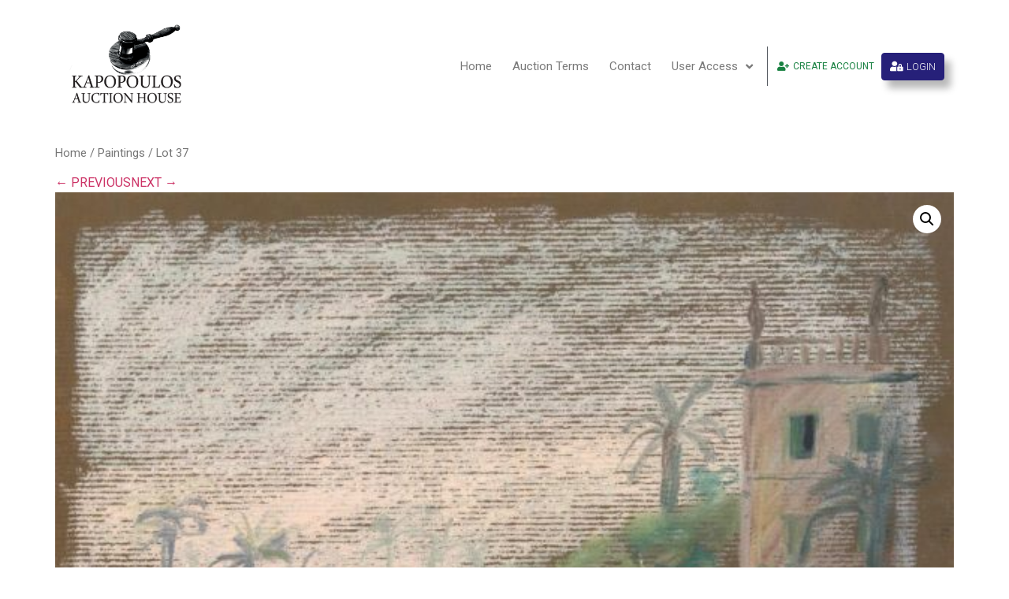

--- FILE ---
content_type: text/html; charset=UTF-8
request_url: https://auctions.kapopoulosart.gr/lots/lot-27-37/
body_size: 13802
content:
<!doctype html>
<html lang="en-US">
<head>
	<meta charset="UTF-8">
	<meta name="viewport" content="width=device-width, initial-scale=1">
	<link rel="profile" href="https://gmpg.org/xfn/11">
	<title>Lot 37 &#8211; KAPOPOULOS AUCTION HOUSE</title>
<meta name='robots' content='max-image-preview:large' />
<link rel='dns-prefetch' href='//connect.livechatinc.com' />
<link rel="alternate" type="application/rss+xml" title="KAPOPOULOS AUCTION HOUSE &raquo; Feed" href="https://auctions.kapopoulosart.gr/feed/" />
<link rel="alternate" type="application/rss+xml" title="KAPOPOULOS AUCTION HOUSE &raquo; Comments Feed" href="https://auctions.kapopoulosart.gr/comments/feed/" />
<link rel="stylesheet" href="https://auctions.kapopoulosart.gr/wp-content/cache/minify/3c502.css" media="all" />




<style id='classic-theme-styles-inline-css'>
/*! This file is auto-generated */
.wp-block-button__link{color:#fff;background-color:#32373c;border-radius:9999px;box-shadow:none;text-decoration:none;padding:calc(.667em + 2px) calc(1.333em + 2px);font-size:1.125em}.wp-block-file__button{background:#32373c;color:#fff;text-decoration:none}
</style>
<style id='global-styles-inline-css'>
body{--wp--preset--color--black: #000000;--wp--preset--color--cyan-bluish-gray: #abb8c3;--wp--preset--color--white: #ffffff;--wp--preset--color--pale-pink: #f78da7;--wp--preset--color--vivid-red: #cf2e2e;--wp--preset--color--luminous-vivid-orange: #ff6900;--wp--preset--color--luminous-vivid-amber: #fcb900;--wp--preset--color--light-green-cyan: #7bdcb5;--wp--preset--color--vivid-green-cyan: #00d084;--wp--preset--color--pale-cyan-blue: #8ed1fc;--wp--preset--color--vivid-cyan-blue: #0693e3;--wp--preset--color--vivid-purple: #9b51e0;--wp--preset--gradient--vivid-cyan-blue-to-vivid-purple: linear-gradient(135deg,rgba(6,147,227,1) 0%,rgb(155,81,224) 100%);--wp--preset--gradient--light-green-cyan-to-vivid-green-cyan: linear-gradient(135deg,rgb(122,220,180) 0%,rgb(0,208,130) 100%);--wp--preset--gradient--luminous-vivid-amber-to-luminous-vivid-orange: linear-gradient(135deg,rgba(252,185,0,1) 0%,rgba(255,105,0,1) 100%);--wp--preset--gradient--luminous-vivid-orange-to-vivid-red: linear-gradient(135deg,rgba(255,105,0,1) 0%,rgb(207,46,46) 100%);--wp--preset--gradient--very-light-gray-to-cyan-bluish-gray: linear-gradient(135deg,rgb(238,238,238) 0%,rgb(169,184,195) 100%);--wp--preset--gradient--cool-to-warm-spectrum: linear-gradient(135deg,rgb(74,234,220) 0%,rgb(151,120,209) 20%,rgb(207,42,186) 40%,rgb(238,44,130) 60%,rgb(251,105,98) 80%,rgb(254,248,76) 100%);--wp--preset--gradient--blush-light-purple: linear-gradient(135deg,rgb(255,206,236) 0%,rgb(152,150,240) 100%);--wp--preset--gradient--blush-bordeaux: linear-gradient(135deg,rgb(254,205,165) 0%,rgb(254,45,45) 50%,rgb(107,0,62) 100%);--wp--preset--gradient--luminous-dusk: linear-gradient(135deg,rgb(255,203,112) 0%,rgb(199,81,192) 50%,rgb(65,88,208) 100%);--wp--preset--gradient--pale-ocean: linear-gradient(135deg,rgb(255,245,203) 0%,rgb(182,227,212) 50%,rgb(51,167,181) 100%);--wp--preset--gradient--electric-grass: linear-gradient(135deg,rgb(202,248,128) 0%,rgb(113,206,126) 100%);--wp--preset--gradient--midnight: linear-gradient(135deg,rgb(2,3,129) 0%,rgb(40,116,252) 100%);--wp--preset--font-size--small: 13px;--wp--preset--font-size--medium: 20px;--wp--preset--font-size--large: 36px;--wp--preset--font-size--x-large: 42px;--wp--preset--spacing--20: 0.44rem;--wp--preset--spacing--30: 0.67rem;--wp--preset--spacing--40: 1rem;--wp--preset--spacing--50: 1.5rem;--wp--preset--spacing--60: 2.25rem;--wp--preset--spacing--70: 3.38rem;--wp--preset--spacing--80: 5.06rem;--wp--preset--shadow--natural: 6px 6px 9px rgba(0, 0, 0, 0.2);--wp--preset--shadow--deep: 12px 12px 50px rgba(0, 0, 0, 0.4);--wp--preset--shadow--sharp: 6px 6px 0px rgba(0, 0, 0, 0.2);--wp--preset--shadow--outlined: 6px 6px 0px -3px rgba(255, 255, 255, 1), 6px 6px rgba(0, 0, 0, 1);--wp--preset--shadow--crisp: 6px 6px 0px rgba(0, 0, 0, 1);}:where(.is-layout-flex){gap: 0.5em;}:where(.is-layout-grid){gap: 0.5em;}body .is-layout-flow > .alignleft{float: left;margin-inline-start: 0;margin-inline-end: 2em;}body .is-layout-flow > .alignright{float: right;margin-inline-start: 2em;margin-inline-end: 0;}body .is-layout-flow > .aligncenter{margin-left: auto !important;margin-right: auto !important;}body .is-layout-constrained > .alignleft{float: left;margin-inline-start: 0;margin-inline-end: 2em;}body .is-layout-constrained > .alignright{float: right;margin-inline-start: 2em;margin-inline-end: 0;}body .is-layout-constrained > .aligncenter{margin-left: auto !important;margin-right: auto !important;}body .is-layout-constrained > :where(:not(.alignleft):not(.alignright):not(.alignfull)){max-width: var(--wp--style--global--content-size);margin-left: auto !important;margin-right: auto !important;}body .is-layout-constrained > .alignwide{max-width: var(--wp--style--global--wide-size);}body .is-layout-flex{display: flex;}body .is-layout-flex{flex-wrap: wrap;align-items: center;}body .is-layout-flex > *{margin: 0;}body .is-layout-grid{display: grid;}body .is-layout-grid > *{margin: 0;}:where(.wp-block-columns.is-layout-flex){gap: 2em;}:where(.wp-block-columns.is-layout-grid){gap: 2em;}:where(.wp-block-post-template.is-layout-flex){gap: 1.25em;}:where(.wp-block-post-template.is-layout-grid){gap: 1.25em;}.has-black-color{color: var(--wp--preset--color--black) !important;}.has-cyan-bluish-gray-color{color: var(--wp--preset--color--cyan-bluish-gray) !important;}.has-white-color{color: var(--wp--preset--color--white) !important;}.has-pale-pink-color{color: var(--wp--preset--color--pale-pink) !important;}.has-vivid-red-color{color: var(--wp--preset--color--vivid-red) !important;}.has-luminous-vivid-orange-color{color: var(--wp--preset--color--luminous-vivid-orange) !important;}.has-luminous-vivid-amber-color{color: var(--wp--preset--color--luminous-vivid-amber) !important;}.has-light-green-cyan-color{color: var(--wp--preset--color--light-green-cyan) !important;}.has-vivid-green-cyan-color{color: var(--wp--preset--color--vivid-green-cyan) !important;}.has-pale-cyan-blue-color{color: var(--wp--preset--color--pale-cyan-blue) !important;}.has-vivid-cyan-blue-color{color: var(--wp--preset--color--vivid-cyan-blue) !important;}.has-vivid-purple-color{color: var(--wp--preset--color--vivid-purple) !important;}.has-black-background-color{background-color: var(--wp--preset--color--black) !important;}.has-cyan-bluish-gray-background-color{background-color: var(--wp--preset--color--cyan-bluish-gray) !important;}.has-white-background-color{background-color: var(--wp--preset--color--white) !important;}.has-pale-pink-background-color{background-color: var(--wp--preset--color--pale-pink) !important;}.has-vivid-red-background-color{background-color: var(--wp--preset--color--vivid-red) !important;}.has-luminous-vivid-orange-background-color{background-color: var(--wp--preset--color--luminous-vivid-orange) !important;}.has-luminous-vivid-amber-background-color{background-color: var(--wp--preset--color--luminous-vivid-amber) !important;}.has-light-green-cyan-background-color{background-color: var(--wp--preset--color--light-green-cyan) !important;}.has-vivid-green-cyan-background-color{background-color: var(--wp--preset--color--vivid-green-cyan) !important;}.has-pale-cyan-blue-background-color{background-color: var(--wp--preset--color--pale-cyan-blue) !important;}.has-vivid-cyan-blue-background-color{background-color: var(--wp--preset--color--vivid-cyan-blue) !important;}.has-vivid-purple-background-color{background-color: var(--wp--preset--color--vivid-purple) !important;}.has-black-border-color{border-color: var(--wp--preset--color--black) !important;}.has-cyan-bluish-gray-border-color{border-color: var(--wp--preset--color--cyan-bluish-gray) !important;}.has-white-border-color{border-color: var(--wp--preset--color--white) !important;}.has-pale-pink-border-color{border-color: var(--wp--preset--color--pale-pink) !important;}.has-vivid-red-border-color{border-color: var(--wp--preset--color--vivid-red) !important;}.has-luminous-vivid-orange-border-color{border-color: var(--wp--preset--color--luminous-vivid-orange) !important;}.has-luminous-vivid-amber-border-color{border-color: var(--wp--preset--color--luminous-vivid-amber) !important;}.has-light-green-cyan-border-color{border-color: var(--wp--preset--color--light-green-cyan) !important;}.has-vivid-green-cyan-border-color{border-color: var(--wp--preset--color--vivid-green-cyan) !important;}.has-pale-cyan-blue-border-color{border-color: var(--wp--preset--color--pale-cyan-blue) !important;}.has-vivid-cyan-blue-border-color{border-color: var(--wp--preset--color--vivid-cyan-blue) !important;}.has-vivid-purple-border-color{border-color: var(--wp--preset--color--vivid-purple) !important;}.has-vivid-cyan-blue-to-vivid-purple-gradient-background{background: var(--wp--preset--gradient--vivid-cyan-blue-to-vivid-purple) !important;}.has-light-green-cyan-to-vivid-green-cyan-gradient-background{background: var(--wp--preset--gradient--light-green-cyan-to-vivid-green-cyan) !important;}.has-luminous-vivid-amber-to-luminous-vivid-orange-gradient-background{background: var(--wp--preset--gradient--luminous-vivid-amber-to-luminous-vivid-orange) !important;}.has-luminous-vivid-orange-to-vivid-red-gradient-background{background: var(--wp--preset--gradient--luminous-vivid-orange-to-vivid-red) !important;}.has-very-light-gray-to-cyan-bluish-gray-gradient-background{background: var(--wp--preset--gradient--very-light-gray-to-cyan-bluish-gray) !important;}.has-cool-to-warm-spectrum-gradient-background{background: var(--wp--preset--gradient--cool-to-warm-spectrum) !important;}.has-blush-light-purple-gradient-background{background: var(--wp--preset--gradient--blush-light-purple) !important;}.has-blush-bordeaux-gradient-background{background: var(--wp--preset--gradient--blush-bordeaux) !important;}.has-luminous-dusk-gradient-background{background: var(--wp--preset--gradient--luminous-dusk) !important;}.has-pale-ocean-gradient-background{background: var(--wp--preset--gradient--pale-ocean) !important;}.has-electric-grass-gradient-background{background: var(--wp--preset--gradient--electric-grass) !important;}.has-midnight-gradient-background{background: var(--wp--preset--gradient--midnight) !important;}.has-small-font-size{font-size: var(--wp--preset--font-size--small) !important;}.has-medium-font-size{font-size: var(--wp--preset--font-size--medium) !important;}.has-large-font-size{font-size: var(--wp--preset--font-size--large) !important;}.has-x-large-font-size{font-size: var(--wp--preset--font-size--x-large) !important;}
.wp-block-navigation a:where(:not(.wp-element-button)){color: inherit;}
:where(.wp-block-post-template.is-layout-flex){gap: 1.25em;}:where(.wp-block-post-template.is-layout-grid){gap: 1.25em;}
:where(.wp-block-columns.is-layout-flex){gap: 2em;}:where(.wp-block-columns.is-layout-grid){gap: 2em;}
.wp-block-pullquote{font-size: 1.5em;line-height: 1.6;}
</style>
<link rel="stylesheet" href="https://auctions.kapopoulosart.gr/wp-content/cache/minify/554c3.css" media="all" />






<style id='woocommerce-inline-inline-css'>
.woocommerce form .form-row .required { visibility: visible; }
</style>
<link rel="stylesheet" href="https://auctions.kapopoulosart.gr/wp-content/cache/minify/c3859.css" media="all" />















<link rel='stylesheet' id='google-fonts-1-css' href='https://fonts.googleapis.com/css?family=Roboto%3A100%2C100italic%2C200%2C200italic%2C300%2C300italic%2C400%2C400italic%2C500%2C500italic%2C600%2C600italic%2C700%2C700italic%2C800%2C800italic%2C900%2C900italic%7CRoboto+Slab%3A100%2C100italic%2C200%2C200italic%2C300%2C300italic%2C400%2C400italic%2C500%2C500italic%2C600%2C600italic%2C700%2C700italic%2C800%2C800italic%2C900%2C900italic&#038;display=swap&#038;ver=6.3.7' media='all' />
<link rel="stylesheet" href="https://auctions.kapopoulosart.gr/wp-content/cache/minify/ad1f1.css" media="all" />



<link rel="preconnect" href="https://fonts.gstatic.com/" crossorigin><script  src="https://auctions.kapopoulosart.gr/wp-content/cache/minify/4419a.js"></script>


<script src='https://connect.livechatinc.com/api/v1/script/12eef632-de56-47ec-b4bf-d1ac2d34f58a/contact-button.js?ver=4.5.13' id='livechat-contact-button-script-js'></script>
<script src='https://connect.livechatinc.com/api/v1/script/12eef632-de56-47ec-b4bf-d1ac2d34f58a/quality-badge.js?ver=4.5.13' id='livechat-quality-badge-script-js'></script>
<script id='uwa-front-js-extra'>
var uwa_data = {"expired":"Auction has Expired!","gtm_offset":"2","started":"Auction Started! Please refresh page.","outbid_message":"<ul class=\"woocommerce-error\" role=\"alert\">\n\t\t\t<li>\n\t\t\tYou have been outbid.\t\t<\/li>\n\t<\/ul>\n","hide_compact":"no","anti_sniping_timer_update_noti":"","anti_sniping_timer_update_noti_msg":"","antisniping_check":"yes","reload_page":"no"};
var WpUat = {"calendar_icon":"<i class=\"dashicons-calendar-alt\"><\/i>"};
var WooUa = {"ajaxurl":"https:\/\/auctions.kapopoulosart.gr\/wp-admin\/admin-ajax.php","ua_nonce":"c27118c6a4","last_timestamp":"1769378705","calendar_image":"https:\/\/auctions.kapopoulosart.gr\/wp-content\/plugins\/woocommerce\/assets\/images\/calendar.png"};
var UWA_Ajax_Qry = {"ajaqry":"\/lots\/lot-27-37\/?uwa-ajax"};
</script>
<script  src="https://auctions.kapopoulosart.gr/wp-content/cache/minify/5fa64.js"></script>

<script id='uwa-jquery-countdown-js-extra'>
var multi_lang_data = {"labels":{"Years":"Years","Months":"Months","Weeks":"Weeks","Days":"Day(s)","Hours":"Hour(s)","Minutes":"Min(s)","Seconds":"Sec(s)"},"labels1":{"Year":"Year","Month":"Month","Week":"Week","Day":"Day","Hour":"Hour","Minute":"Min","Second":"Sec"},"compactLabels":{"y":"y","m":"m","w":"w","d":"d"},"settings":{"listpage":false}};
</script>
<script  src="https://auctions.kapopoulosart.gr/wp-content/cache/minify/9ca64.js"></script>


<link rel="https://api.w.org/" href="https://auctions.kapopoulosart.gr/wp-json/" /><link rel="alternate" type="application/json" href="https://auctions.kapopoulosart.gr/wp-json/wp/v2/product/3613" /><link rel="EditURI" type="application/rsd+xml" title="RSD" href="https://auctions.kapopoulosart.gr/xmlrpc.php?rsd" />
<meta name="generator" content="WordPress 6.3.7" />
<meta name="generator" content="WooCommerce 7.4.0" />
<link rel="canonical" href="https://auctions.kapopoulosart.gr/lots/lot-27-37/" />
<link rel='shortlink' href='https://auctions.kapopoulosart.gr/?p=3613' />
<link rel="alternate" type="application/json+oembed" href="https://auctions.kapopoulosart.gr/wp-json/oembed/1.0/embed?url=https%3A%2F%2Fauctions.kapopoulosart.gr%2Flots%2Flot-27-37%2F" />
<link rel="alternate" type="text/xml+oembed" href="https://auctions.kapopoulosart.gr/wp-json/oembed/1.0/embed?url=https%3A%2F%2Fauctions.kapopoulosart.gr%2Flots%2Flot-27-37%2F&#038;format=xml" />

		<!-- GA Google Analytics @ https://m0n.co/ga -->
		<script async src="https://www.googletagmanager.com/gtag/js?id=UA-56893994-1"></script>
		<script>
			window.dataLayer = window.dataLayer || [];
			function gtag(){dataLayer.push(arguments);}
			gtag('js', new Date());
			gtag('config', 'UA-56893994-1');
		</script>

	<meta name="description" content="Technique: Oil pastel on hardboard
Dated: 19/12/79
Signed: Lower left">
	<noscript><style>.woocommerce-product-gallery{ opacity: 1 !important; }</style></noscript>
	<meta name="generator" content="Elementor 3.16.5; features: e_dom_optimization, e_optimized_assets_loading, additional_custom_breakpoints; settings: css_print_method-external, google_font-enabled, font_display-swap">
</head>
<body class="product-template-default single single-product postid-3613 wp-custom-logo theme-hello-elementor woocommerce woocommerce-page woocommerce-no-js elementor-default elementor-kit-5056">


<a class="skip-link screen-reader-text" href="#content">Skip to content</a>

		<div data-elementor-type="header" data-elementor-id="62" class="elementor elementor-62 elementor-location-header" data-elementor-post-type="elementor_library">
								<section class="elementor-section elementor-top-section elementor-element elementor-element-ad7e17a elementor-hidden-desktop elementor-hidden-tablet elementor-section-boxed elementor-section-height-default elementor-section-height-default" data-id="ad7e17a" data-element_type="section" data-settings="{&quot;background_background&quot;:&quot;classic&quot;}">
						<div class="elementor-container elementor-column-gap-default">
					<div class="elementor-column elementor-col-100 elementor-top-column elementor-element elementor-element-00148ce" data-id="00148ce" data-element_type="column">
			<div class="elementor-widget-wrap elementor-element-populated">
								<div class="elementor-element elementor-element-99bba8c elementor-align-center elementor-tablet-align-justify elementor-widget__width-auto elementor-widget elementor-widget-button" data-id="99bba8c" data-element_type="widget" data-widget_type="button.default">
				<div class="elementor-widget-container">
					<div class="elementor-button-wrapper">
			<a class="elementor-button elementor-button-link elementor-size-xs" href="https://auctions.kapopoulosart.gr/my-account/">
						<span class="elementor-button-content-wrapper">
						<span class="elementor-button-icon elementor-align-icon-left">
				<i aria-hidden="true" class="fas fa-user-plus"></i>			</span>
						<span class="elementor-button-text">CREATE ACCOUNT</span>
		</span>
					</a>
		</div>
				</div>
				</div>
				<div class="elementor-element elementor-element-28fdbb8 elementor-align-center elementor-tablet-align-justify elementor-widget__width-auto elementor-widget elementor-widget-button" data-id="28fdbb8" data-element_type="widget" data-widget_type="button.default">
				<div class="elementor-widget-container">
					<div class="elementor-button-wrapper">
			<a class="elementor-button elementor-button-link elementor-size-sm" href="#elementor-action%3Aaction%3Dpopup%3Aopen%26settings%3DeyJpZCI6Ijc0MjUiLCJ0b2dnbGUiOmZhbHNlfQ%3D%3D">
						<span class="elementor-button-content-wrapper">
						<span class="elementor-button-icon elementor-align-icon-left">
				<i aria-hidden="true" class="fas fa-user-lock"></i>			</span>
						<span class="elementor-button-text">LOGIN</span>
		</span>
					</a>
		</div>
				</div>
				</div>
					</div>
		</div>
							</div>
		</section>
				<section class="elementor-section elementor-top-section elementor-element elementor-element-4623b85 elementor-section-height-min-height elementor-section-boxed elementor-section-height-default elementor-section-items-middle" data-id="4623b85" data-element_type="section" data-settings="{&quot;background_background&quot;:&quot;classic&quot;,&quot;sticky&quot;:&quot;top&quot;,&quot;sticky_effects_offset&quot;:100,&quot;sticky_on&quot;:[&quot;desktop&quot;,&quot;tablet&quot;,&quot;mobile&quot;],&quot;sticky_offset&quot;:0}">
						<div class="elementor-container elementor-column-gap-default">
					<aside class="elementor-column elementor-col-50 elementor-top-column elementor-element elementor-element-1059ce4" data-id="1059ce4" data-element_type="column">
			<div class="elementor-widget-wrap elementor-element-populated">
								<div class="elementor-element elementor-element-c53a0bc elementor-widget elementor-widget-image" data-id="c53a0bc" data-element_type="widget" data-widget_type="image.default">
				<div class="elementor-widget-container">
																<a href="https://auctions.kapopoulosart.gr/">
							<img src="https://auctions.kapopoulosart.gr/wp-content/uploads/2020/03/auction-logo-x1.jpg" title="auction logo x1" alt="auction logo x1" loading="lazy" />								</a>
															</div>
				</div>
					</div>
		</aside>
				<div class="elementor-column elementor-col-50 elementor-top-column elementor-element elementor-element-7f745db" data-id="7f745db" data-element_type="column">
			<div class="elementor-widget-wrap elementor-element-populated">
								<div class="elementor-element elementor-element-dad3772 elementor-nav-menu__align-right elementor-nav-menu--dropdown-mobile elementor-nav-menu__text-align-center elementor-nav-menu--stretch elementor-widget__width-auto elementor-nav-menu--toggle elementor-nav-menu--burger elementor-widget elementor-widget-nav-menu" data-id="dad3772" data-element_type="widget" data-settings="{&quot;full_width&quot;:&quot;stretch&quot;,&quot;submenu_icon&quot;:{&quot;value&quot;:&quot;&lt;i class=\&quot;fas fa-angle-down\&quot;&gt;&lt;\/i&gt;&quot;,&quot;library&quot;:&quot;fa-solid&quot;},&quot;layout&quot;:&quot;horizontal&quot;,&quot;toggle&quot;:&quot;burger&quot;}" data-widget_type="nav-menu.default">
				<div class="elementor-widget-container">
						<nav class="elementor-nav-menu--main elementor-nav-menu__container elementor-nav-menu--layout-horizontal e--pointer-underline e--animation-fade">
				<ul id="menu-1-dad3772" class="elementor-nav-menu"><li class="menu-item menu-item-type-post_type menu-item-object-page menu-item-home menu-item-51"><a href="https://auctions.kapopoulosart.gr/" class="elementor-item">Home</a></li>
<li class="menu-item menu-item-type-post_type menu-item-object-page menu-item-33"><a href="https://auctions.kapopoulosart.gr/auction-terms/" class="elementor-item">Auction Terms</a></li>
<li class="menu-item menu-item-type-post_type menu-item-object-page menu-item-126"><a href="https://auctions.kapopoulosart.gr/contact/" class="elementor-item">Contact</a></li>
<li class="menu-item menu-item-type-custom menu-item-object-custom menu-item-has-children menu-item-69"><a href="#" class="elementor-item elementor-item-anchor">User Access</a>
<ul class="sub-menu elementor-nav-menu--dropdown">
	<li class="menu-item menu-item-type-post_type menu-item-object-page menu-item-35"><a href="https://auctions.kapopoulosart.gr/checkout/" class="elementor-sub-item">Checkout</a></li>
	<li class="menu-item menu-item-type-custom menu-item-object-custom menu-item-67"><a href="https://auctions.kapopoulosart.gr/my-account/edit-account/" class="elementor-sub-item">Account details</a></li>
	<li class="menu-item menu-item-type-custom menu-item-object-custom menu-item-84"><a href="https://auctions.kapopoulosart.gr/my-account/uwa-auctions/" class="elementor-sub-item">Lots and Bids</a></li>
	<li class="menu-item menu-item-type-custom menu-item-object-custom menu-item-65"><a href="https://auctions.kapopoulosart.gr/my-account/orders/" class="elementor-sub-item">Orders</a></li>
	<li class="menu-item menu-item-type-custom menu-item-object-custom menu-item-66"><a href="https://auctions.kapopoulosart.gr/my-account/edit-address/" class="elementor-sub-item">Addresses</a></li>
</ul>
</li>
</ul>			</nav>
					<div class="elementor-menu-toggle" role="button" tabindex="0" aria-label="Menu Toggle" aria-expanded="false">
			<i aria-hidden="true" role="presentation" class="elementor-menu-toggle__icon--open eicon-menu-bar"></i><i aria-hidden="true" role="presentation" class="elementor-menu-toggle__icon--close eicon-close"></i>			<span class="elementor-screen-only">Menu</span>
		</div>
					<nav class="elementor-nav-menu--dropdown elementor-nav-menu__container" aria-hidden="true">
				<ul id="menu-2-dad3772" class="elementor-nav-menu"><li class="menu-item menu-item-type-post_type menu-item-object-page menu-item-home menu-item-51"><a href="https://auctions.kapopoulosart.gr/" class="elementor-item" tabindex="-1">Home</a></li>
<li class="menu-item menu-item-type-post_type menu-item-object-page menu-item-33"><a href="https://auctions.kapopoulosart.gr/auction-terms/" class="elementor-item" tabindex="-1">Auction Terms</a></li>
<li class="menu-item menu-item-type-post_type menu-item-object-page menu-item-126"><a href="https://auctions.kapopoulosart.gr/contact/" class="elementor-item" tabindex="-1">Contact</a></li>
<li class="menu-item menu-item-type-custom menu-item-object-custom menu-item-has-children menu-item-69"><a href="#" class="elementor-item elementor-item-anchor" tabindex="-1">User Access</a>
<ul class="sub-menu elementor-nav-menu--dropdown">
	<li class="menu-item menu-item-type-post_type menu-item-object-page menu-item-35"><a href="https://auctions.kapopoulosart.gr/checkout/" class="elementor-sub-item" tabindex="-1">Checkout</a></li>
	<li class="menu-item menu-item-type-custom menu-item-object-custom menu-item-67"><a href="https://auctions.kapopoulosart.gr/my-account/edit-account/" class="elementor-sub-item" tabindex="-1">Account details</a></li>
	<li class="menu-item menu-item-type-custom menu-item-object-custom menu-item-84"><a href="https://auctions.kapopoulosart.gr/my-account/uwa-auctions/" class="elementor-sub-item" tabindex="-1">Lots and Bids</a></li>
	<li class="menu-item menu-item-type-custom menu-item-object-custom menu-item-65"><a href="https://auctions.kapopoulosart.gr/my-account/orders/" class="elementor-sub-item" tabindex="-1">Orders</a></li>
	<li class="menu-item menu-item-type-custom menu-item-object-custom menu-item-66"><a href="https://auctions.kapopoulosart.gr/my-account/edit-address/" class="elementor-sub-item" tabindex="-1">Addresses</a></li>
</ul>
</li>
</ul>			</nav>
				</div>
				</div>
				<div class="elementor-element elementor-element-5b9a4f7 elementor-widget__width-initial elementor-hidden-phone elementor-widget elementor-widget-spacer" data-id="5b9a4f7" data-element_type="widget" data-widget_type="spacer.default">
				<div class="elementor-widget-container">
					<div class="elementor-spacer">
			<div class="elementor-spacer-inner"></div>
		</div>
				</div>
				</div>
				<div class="elementor-element elementor-element-afa1e81 elementor-align-center elementor-tablet-align-justify elementor-widget__width-auto elementor-hidden-phone elementor-widget elementor-widget-button" data-id="afa1e81" data-element_type="widget" data-widget_type="button.default">
				<div class="elementor-widget-container">
					<div class="elementor-button-wrapper">
			<a class="elementor-button elementor-button-link elementor-size-xs" href="https://auctions.kapopoulosart.gr/my-account/">
						<span class="elementor-button-content-wrapper">
						<span class="elementor-button-icon elementor-align-icon-left">
				<i aria-hidden="true" class="fas fa-user-plus"></i>			</span>
						<span class="elementor-button-text">CREATE ACCOUNT</span>
		</span>
					</a>
		</div>
				</div>
				</div>
				<div class="elementor-element elementor-element-03c8d90 elementor-align-center elementor-tablet-align-justify elementor-widget__width-auto elementor-hidden-phone elementor-widget elementor-widget-button" data-id="03c8d90" data-element_type="widget" data-widget_type="button.default">
				<div class="elementor-widget-container">
					<div class="elementor-button-wrapper">
			<a class="elementor-button elementor-button-link elementor-size-sm" href="#elementor-action%3Aaction%3Dpopup%3Aopen%26settings%3DeyJpZCI6Ijc0MjUiLCJ0b2dnbGUiOmZhbHNlfQ%3D%3D">
						<span class="elementor-button-content-wrapper">
						<span class="elementor-button-icon elementor-align-icon-left">
				<i aria-hidden="true" class="fas fa-user-lock"></i>			</span>
						<span class="elementor-button-text">LOGIN</span>
		</span>
					</a>
		</div>
				</div>
				</div>
				<div class="elementor-element elementor-element-be7da96 elementor-widget elementor-widget-shortcode" data-id="be7da96" data-element_type="widget" data-widget_type="shortcode.default">
				<div class="elementor-widget-container">
					<div class="elementor-shortcode"></div>
				</div>
				</div>
					</div>
		</div>
							</div>
		</section>
						</div>
		
	<div id="primary" class="content-area"><main id="main" class="site-main" role="main"><nav class="woocommerce-breadcrumb"><a href="https://auctions.kapopoulosart.gr">Home</a>&nbsp;&#47;&nbsp;<a href="https://auctions.kapopoulosart.gr/auction-category/paintings/">Paintings</a>&nbsp;&#47;&nbsp;Lot 37</nav>
					
			<div class="woocommerce-notices-wrapper"></div><div class="prev_next_buttons"><a href="https://auctions.kapopoulosart.gr/lots/lot-27-36/" rel="prev">&larr; PREVIOUS</a><a href="https://auctions.kapopoulosart.gr/lots/lot-27-38/" rel="next">NEXT &rarr;</a></div><div id="product-3613" class="product type-product post-3613 status-publish first instock product_cat-paintings product_tag-auction-27 has-post-thumbnail sold-individually product-type-auction uwa_auction_status_expired">

	<div class="woocommerce-product-gallery woocommerce-product-gallery--with-images woocommerce-product-gallery--columns-4 images" data-columns="4" style="opacity: 0; transition: opacity .25s ease-in-out;">
	<figure class="woocommerce-product-gallery__wrapper">
		<div data-thumb="https://auctions.kapopoulosart.gr/wp-content/uploads/2020/09/7198_7744-100x100.jpg" data-thumb-alt="" class="woocommerce-product-gallery__image"><a href="https://auctions.kapopoulosart.gr/wp-content/uploads/2020/09/7198_7744.jpg"><img width="600" height="460" src="https://auctions.kapopoulosart.gr/wp-content/uploads/2020/09/7198_7744-600x460.jpg" class="wp-post-image" alt="" decoding="async" title="7198_7744" data-caption="" data-src="https://auctions.kapopoulosart.gr/wp-content/uploads/2020/09/7198_7744.jpg" data-large_image="https://auctions.kapopoulosart.gr/wp-content/uploads/2020/09/7198_7744.jpg" data-large_image_width="1024" data-large_image_height="785" loading="lazy" srcset="https://auctions.kapopoulosart.gr/wp-content/uploads/2020/09/7198_7744-600x460.jpg 600w, https://auctions.kapopoulosart.gr/wp-content/uploads/2020/09/7198_7744-300x230.jpg 300w, https://auctions.kapopoulosart.gr/wp-content/uploads/2020/09/7198_7744-768x589.jpg 768w, https://auctions.kapopoulosart.gr/wp-content/uploads/2020/09/7198_7744.jpg 1024w" sizes="(max-width: 600px) 100vw, 600px" /></a></div><div data-thumb="https://auctions.kapopoulosart.gr/wp-content/uploads/2020/09/DSC_0046-scaled-100x100.jpg" data-thumb-alt="" class="woocommerce-product-gallery__image"><a href="https://auctions.kapopoulosart.gr/wp-content/uploads/2020/09/DSC_0046-scaled.jpg"><img width="600" height="507" src="https://auctions.kapopoulosart.gr/wp-content/uploads/2020/09/DSC_0046-scaled-600x507.jpg" class="" alt="" decoding="async" title="DSC_0046" data-caption="" data-src="https://auctions.kapopoulosart.gr/wp-content/uploads/2020/09/DSC_0046-scaled.jpg" data-large_image="https://auctions.kapopoulosart.gr/wp-content/uploads/2020/09/DSC_0046-scaled.jpg" data-large_image_width="2560" data-large_image_height="2162" loading="lazy" srcset="https://auctions.kapopoulosart.gr/wp-content/uploads/2020/09/DSC_0046-scaled-600x507.jpg 600w, https://auctions.kapopoulosart.gr/wp-content/uploads/2020/09/DSC_0046-scaled-300x253.jpg 300w, https://auctions.kapopoulosart.gr/wp-content/uploads/2020/09/DSC_0046-1024x865.jpg 1024w, https://auctions.kapopoulosart.gr/wp-content/uploads/2020/09/DSC_0046-768x649.jpg 768w, https://auctions.kapopoulosart.gr/wp-content/uploads/2020/09/DSC_0046-1536x1297.jpg 1536w, https://auctions.kapopoulosart.gr/wp-content/uploads/2020/09/DSC_0046-2048x1730.jpg 2048w" sizes="(max-width: 600px) 100vw, 600px" /></a></div>	</figure>
</div>

	<div class="summary entry-summary">
		<h1 class="product_title entry-title">Lot 37</h1><div class="lot-artist">Giannis Tsarouhis</div><div class="lot-estimation">Estimation: 9.000 – 12.000 &euro;</div><p class="price"><span class="woo-ua-winned-for expired">Auction Expired</span> </p>
<div class="lot-dimensions">Dimensions: 25,5 &times; 35 cm</div><div class="woocommerce-product-details__short-description">
	<p>Technique: Oil pastel on hardboard<br />
Dated: 19/12/79<br />
Signed: Lower left</p>
</div>

<div id="auction-product-type"  
	data-auction-id="3613">

			
	<p class="expired">	Auction Expired because there were no bids  </p>
		 
	 

</div>

<script type="text/javascript">

	jQuery("document").ready(function($){

		$("#placebidbutton_direct").on('click', function(event){

			var formname = "directbid";			
			retval = bid_check(formname);
			
			if(retval == true || retval == false){				
				return retval;
			}
		});
		
		$("#placebidbutton").on('click', function(event){
			
			var formname = "custombid";
			retval = bid_check(formname);
			
			if(retval == true || retval == false){				
				return retval;
			}
		});

		function bid_check(formname){			

			var id_Bid;

			if(formname == "custombid"){
				id_Bid = "#uwa_bid_value";
			}
			else if(formname == "directbid"){
				id_Bid = "#uwa_bid_value_direct";
			}

				var bidval = parseFloat($(id_Bid).val());

			  	if(bidval){		  		

			  		if(formname == "custombid"){

				  			var minval = parseFloat($(id_Bid).attr("min"));
							var maxval = parseFloat($(id_Bid).attr("max"));
					

							if(minval <= bidval){
								bid_process(formname, id_Bid);
							}
							else{					
								alert("Please enter bid value greater than suggested bid");
								return false;
							}
					}
					else if(formname == "directbid"){
						bid_process(formname, id_Bid);						
					}

				} /* end of if - bidval */												
				else{
					alert("Please enter bid value");
					return false;
				}

		} /* end of function */


		function bid_process(formname, id_Bid){
				
										/* bid using ajax */
						placebid_ajax_process(formname);
					
		} /* end of function */


		function placebid_ajax_process(formname){

			if(formname == "custombid"){
				id_Bid = "#uwa_bid_value";
				id_h_Product = "#uwa_place_bid";
				id_Bid_Button = "#placebidbutton";
				class_ajax_Span = ".ajax-loader-placebid";
				class_ajax_Img	= ".loaderimg";
			}
			else if(formname == "directbid"){
				id_Bid = "#uwa_bid_value_direct";
				id_h_Product = "#uwa_place_bid_direct";
				id_Bid_Button = "#placebidbutton_direct";
				class_ajax_Span = ".ajax-loader-placebid_direct";
				class_ajax_Img	= ".loaderimg_direct";
			}

			var uwa_place_bid = $(id_h_Product).val();
			var uwa_bid_value = $(id_Bid).val();
			var uwa_url = "https://auctions.kapopoulosart.gr/wp-admin/admin-ajax.php";		
			
			$.ajax({
      			method : "post",  /* don't use 'type' */
				url : "https://auctions.kapopoulosart.gr/wp-admin/admin-ajax.php",				
				data : 	{action: "uwa_ajax_placed_bid",
						uwa_place_bid : uwa_place_bid,
						uwa_bid_value : uwa_bid_value
						},
				beforeSend: function(){	
					$(class_ajax_Span).css("display", "inline");
    				$(class_ajax_Img).css("visibility", "visible");
    				$('.product-type-auction').css("opacity", "0.7");
    				$("#placebidbutton").attr("disabled", "disabled");
    				$("#placebidbutton_direct").attr("disabled", "disabled");
    				$('.single_add_to_cart_button').attr("disabled", 
    					"disabled");
  				},
  				
				success: function(response) {
					
					var data = $.parseJSON( response );
					
					if(typeof data.allmsg != "undefined"){
						//$(".woocommerce-notices-wrapper").hide();
						//$(".woocommerce-notices-wrapper").html(data.allmsg).fadeIn(1000);
						
						$(".woocommerce-notices-wrapper").html(data.allmsg);
					}

					/* display fields data in detail page */
					//if(data.allstatus == 1){

						var auctionid = uwa_place_bid;
						var newprice = data.alldata_display.uwa_curent_bid;
						var newenterval = data.alldata_display.entervalue;
						var newwinusername = data.alldata_display.winusername;
						var newreservetext = data.alldata_display.reservetext;
						var newmaxmintext = data.alldata_display.maxmintext;
						var newuwabidsalldata = data.alldata_display.uwa_bids_alldata;
						var newbidminval = data.alldata_display.uwa_bid_minval;
						var newbidmaxval = data.alldata_display.uwa_bid_maxval;
						var newtimerval = data.alldata_display.remaining_secs;
						var auctiontype = data.alldata_display.auction_type;

						var newnextbids = data.alldata_display.next_bids;

						var newuwa_imgtext = data.alldata_display.uwa_imgtext;
						var newuwa_detailtext = data.alldata_display.uwa_detailtext;
						var newuwa_buynow = data.alldata_display.uwa_buynow;

						if(typeof newprice != "undefined"){
							$("p.price").html(newprice); /* + "--done"); */
						}
						
						if(typeof newenterval != 'undefined'){
							newenterval = newenterval + " )";
							/* uwa_inc_latest_price or uwa_inc_price_ajax_492 */
							$("small.uwa_inc_latest_price").html(newenterval);
						}

						if(typeof newreservetext != 'undefined'){
							//strong.uwa_auction_reserve_price							
							$("div.checkreserve").html(newreservetext);
						}

						if(typeof newwinusername != 'undefined'){

							$("div.winner-name").html(newwinusername);
						}

						if(typeof newmaxmintext != 'undefined'){
							$("p.max-bid").html(newmaxmintext);
						}

						if(typeof newtimerval != 'undefined'){
							
							$("div.uwa_auction_product_countdown").attr(
								'data-time', newtimerval);

							time1 = newtimerval;
														
						}

						if(typeof newuwabidsalldata != 'undefined'){
								

							$("div.uwa_bids_history_data").html(newuwabidsalldata); 
						}

						if(typeof newbidminval != 'undefined'){

							/* note : change min value for both direct and custom bid  **** */

							$("#uwa_bid_value").attr("min", newbidminval);
							

							/* set default value for direct bid */
							
						}

						if(typeof newnextbids != 'undefined'){

							if(auctiontype == "normal"){

								/* set options for direct bid */
								$("#uwa_bid_value_direct").html(newnextbids);

							}
							
						}

						if(typeof newbidmaxval != 'undefined'){

							/* note : change max value for both direct and custom bid  **** */

							$("#uwa_bid_value").attr("max", newbidmaxval);
							$("#uwa_bid_value_direct").attr("max", 
								newbidmaxval);
								
							/* set default value for direct bid */
							if(auctiontype == "reverse"){
								$("#uwa_bid_value_direct").val(newbidmaxval);
							}

						}
						
						if(typeof newuwa_imgtext != "undefined"){
							$("span.uwa_imgtext").html(newuwa_imgtext); 
						}
						else{							
							$("span.uwa_imgtext").html("");
						}

						if(typeof newuwa_detailtext != "undefined"){							
							$("p.uwa_detailtext").html(newuwa_detailtext);
						}
						else{							
							$("p.uwa_detailtext").html(""); 
						}

						if(typeof newuwa_buynow != "undefined"){
							
							if(newuwa_buynow != "yes"){
								
								$("form.buy-now .single_add_to_cart_button").css("display", 
									"none"); 								
							}
							else{
								
								$("form.buy-now .single_add_to_cart_button").css("display", 
									"inline-block"); 
							}							
						}

						$("#uwa_bid_value").val("");
						

					//}
					
				},
				error: function(){},

				complete: function(){
					$(class_ajax_Span).css("display", "none");
					$(class_ajax_Img).css("visibility", "hidden");
    				$('.product-type-auction').css("opacity", "1");	
    				$("#placebidbutton").removeAttr("disabled");
    				$("#placebidbutton_direct").removeAttr("disabled");
    				$('.single_add_to_cart_button').removeAttr("disabled");
    				

    				/* -------- slider ---------- */

    				var custom_add = 100;

    				

						$("html").animate({scrollTop: ($(".woocommerce-notices-wrapper").offset().top)-custom_add}, 1500);
						
						$(".woocommerce-notices-wrapper").hide(); 
						setTimeout(function(){
					       $(".woocommerce-notices-wrapper").fadeIn(2000);
					    }, 1000); 

    				/* -------- slider ---------- */				    


				},
			});

		} /* end of function */


			/* Extra confirmation message on place bid */
		function  confirm_bid(formname, id_Bid) {

			/* Get bid value, format value and then add to confirm message */
			var bidval = jQuery(id_Bid).val();
			var bidval = parseFloat(bidval);

			if (bidval > 0){
				
				var floatbidval = bidval.toFixed(2); /* 2 numbers after decimal point */
				/*var currencyval = "€";*/

				/* bloginfo( 'charset' ); */

				var currencyval = "€";

				var finalval = currencyval + floatbidval;


				if(formname == "custombid"){
					var confirm1 = 'Do you really want to bid';
				}
				else if(formname == "directbid"){
					var confirm1 = 'Do you really want to directly place this bid';
				}

				
				var confirm_message = confirm1 + ' ' + finalval + ' ?';

				var result_conf = confirm(confirm_message);

				if(result_conf == false){
					event.preventDefault(); /* don't use return it reloads page */
				}
				else{
					return true;
				}
			}
			
		} /* end of function - confirm_bid() */


	}); /* end of document ready */

</script><div class="product_meta">

	
	
	<span class="posted_in">Category: <a href="https://auctions.kapopoulosart.gr/auction-category/paintings/" rel="tag">Paintings</a></span>
	<span class="tagged_as">Tag: <a href="https://auctions.kapopoulosart.gr/auction-tag/auction-27/" rel="tag">auction 27</a></span>
	
</div>
	</div>

	
	<div class="woocommerce-tabs wc-tabs-wrapper">
		<ul class="tabs wc-tabs" role="tablist">
							<li class="uwa_auction_bids_history_tab" id="tab-title-uwa_auction_bids_history" role="tab" aria-controls="tab-uwa_auction_bids_history">
					<a href="#tab-uwa_auction_bids_history">
						Bids					</a>
				</li>
					</ul>
					<div class="woocommerce-Tabs-panel woocommerce-Tabs-panel--uwa_auction_bids_history panel entry-content wc-tab" id="tab-uwa_auction_bids_history" role="tabpanel" aria-labelledby="tab-title-uwa_auction_bids_history">
				
<h2>Total Bids Placed:</h2>
<div class="uwa_bids_history_data" data-auction-id="3613">  <!-- main container -->
    
	<p>Auction has expired</p>
	Auction Expired because there were no bids					
	

<table id="auction-history-table-3613" class="auction-history-table">
            
	<tr class="start">
        					<td class="started">Auction started			</td>	
		<td colspan="3"  class="bid_date">September 18, 2020 19:00</td>
	</tr>
</table>

</div>			</div>
		
			</div>

</div>

<div class="prev_next_buttons"><a href="https://auctions.kapopoulosart.gr/lots/lot-27-36/" rel="prev">&larr; PREVIOUS</a><a href="https://auctions.kapopoulosart.gr/lots/lot-27-38/" rel="next">NEXT &rarr;</a></div>
		
	</main></div>
	
		<div data-elementor-type="footer" data-elementor-id="72" class="elementor elementor-72 elementor-location-footer" data-elementor-post-type="elementor_library">
								<footer class="elementor-section elementor-top-section elementor-element elementor-element-78048d56 elementor-section-height-min-height elementor-section-content-middle elementor-section-boxed elementor-section-height-default elementor-section-items-middle" data-id="78048d56" data-element_type="section">
						<div class="elementor-container elementor-column-gap-default">
					<div class="elementor-column elementor-col-100 elementor-top-column elementor-element elementor-element-7c438eb0" data-id="7c438eb0" data-element_type="column">
			<div class="elementor-widget-wrap elementor-element-populated">
								<div class="elementor-element elementor-element-d893f3e elementor-widget elementor-widget-text-editor" data-id="d893f3e" data-element_type="widget" data-widget_type="text-editor.default">
				<div class="elementor-widget-container">
							<h6><em>ATHENS-KOROPI-MAROUSI-THESSALONIKI-MYKONOS-<strong>NEW STORE MYKONOS</strong>-PAROS-SPETSES-PATMOS-CRETE-CYPRUS</em></h6>						</div>
				</div>
				<div class="elementor-element elementor-element-5c80472 elementor-widget elementor-widget-text-editor" data-id="5c80472" data-element_type="widget" data-widget_type="text-editor.default">
				<div class="elementor-widget-container">
							<p>Kapopoulos Fine Arts hall / Mainstore</p><p>94 Evelpidon Av.( Varis-Koropiou Av.) Koropi, 194 00 Athens, Greece <a class="blue" href="https://www.google.com/maps/place/Kapopoulos+Finearts+Koropi/@37.8738696,23.8615511,15z/data=!4m2!3m1!1s0x0:0x619c2617b403f37c?sa=X&amp;ved=2ahUKEwia4pHR3KHoAhVO-qQKHX0jCOgQ_BIwE3oECBEQCA" target="_blank" rel="noopener">VIEW MAP</a><br /><strong>T</strong> <a href="tel:+302108974441">+30 210 8974 441</a> <strong>F</strong> +30 210 8971 922 <strong>M</strong> <a href="tel:+306944500959">+30 6944 500959 </a> <strong>E</strong> <a href="javascript:;" data-enc-email="svarnegfxncbcbhybf[at]tznvy.pbz" class="mail-link" data-wpel-link="ignore"><span id="eeb-341063-799116"></span><script type="text/javascript">(function(){var ml="ums4c0rfpgl%t.iakoen",mi="7>CB?6<2@?8A8A0:A2;3591?>:=4A1",o="";for(var j=0,l=mi.length;j<l;j++){o+=ml.charAt(mi.charCodeAt(j)-48);}document.getElementById("eeb-341063-799116").innerHTML = decodeURIComponent(o);}());</script><noscript>*protected email*</noscript></a></p>						</div>
				</div>
				<div class="elementor-element elementor-element-93818ca elementor-widget elementor-widget-text-editor" data-id="93818ca" data-element_type="widget" data-widget_type="text-editor.default">
				<div class="elementor-widget-container">
							<p><a href="https://auctions.kapopoulosart.gr/privacy-policy/">privacy policy</a></p>						</div>
				</div>
				<div class="elementor-element elementor-element-24a1be8a e-grid-align-mobile-center e-grid-align-tablet-center elementor-shape-rounded elementor-grid-0 e-grid-align-center elementor-widget elementor-widget-social-icons" data-id="24a1be8a" data-element_type="widget" data-widget_type="social-icons.default">
				<div class="elementor-widget-container">
					<div class="elementor-social-icons-wrapper elementor-grid">
							<span class="elementor-grid-item">
					<a class="elementor-icon elementor-social-icon elementor-social-icon-facebook-f elementor-repeater-item-993ef04" href="https://www.facebook.com/Kapopoulosfinearts" target="_blank">
						<span class="elementor-screen-only">Facebook-f</span>
						<i class="fab fa-facebook-f"></i>					</a>
				</span>
							<span class="elementor-grid-item">
					<a class="elementor-icon elementor-social-icon elementor-social-icon-instagram elementor-repeater-item-b313577" href="https://www.instagram.com/kapopoulosfinearts/" target="_blank">
						<span class="elementor-screen-only">Instagram</span>
						<i class="fab fa-instagram"></i>					</a>
				</span>
					</div>
				</div>
				</div>
					</div>
		</div>
							</div>
		</footer>
						</div>
		

<script async type="text/javascript" src="https://connect.livechatinc.com/api/v1/script/12eef632-de56-47ec-b4bf-d1ac2d34f58a/widget.js"></script>
		<div data-elementor-type="popup" data-elementor-id="7425" class="elementor elementor-7425 elementor-location-popup" data-elementor-settings="{&quot;entrance_animation&quot;:&quot;zoomIn&quot;,&quot;entrance_animation_duration&quot;:{&quot;unit&quot;:&quot;px&quot;,&quot;size&quot;:1.2,&quot;sizes&quot;:[]},&quot;a11y_navigation&quot;:&quot;yes&quot;,&quot;timing&quot;:[]}" data-elementor-post-type="elementor_library">
								<section class="elementor-section elementor-top-section elementor-element elementor-element-61a8ad72 elementor-section-height-min-height elementor-section-boxed elementor-section-height-default elementor-section-items-middle" data-id="61a8ad72" data-element_type="section" data-settings="{&quot;background_background&quot;:&quot;classic&quot;}">
						<div class="elementor-container elementor-column-gap-default">
					<div class="elementor-column elementor-col-100 elementor-top-column elementor-element elementor-element-5741496e" data-id="5741496e" data-element_type="column">
			<div class="elementor-widget-wrap elementor-element-populated">
								<div class="elementor-element elementor-element-7f38536e elementor-hidden-phone elementor-widget elementor-widget-image" data-id="7f38536e" data-element_type="widget" data-widget_type="image.default">
				<div class="elementor-widget-container">
															<img width="131" height="97" src="https://auctions.kapopoulosart.gr/wp-content/uploads/2020/07/cropped-kapopoulos-AUCTION-HOUSE-l23ogo-2-e1608026405159.png" class="attachment-full size-full wp-image-6057" alt="" loading="lazy" />															</div>
				</div>
				<div class="elementor-element elementor-element-00c4718 elementor-view-default elementor-widget elementor-widget-icon" data-id="00c4718" data-element_type="widget" data-widget_type="icon.default">
				<div class="elementor-widget-container">
					<div class="elementor-icon-wrapper">
			<div class="elementor-icon">
			<i aria-hidden="true" class="fas fa-user-lock"></i>			</div>
		</div>
				</div>
				</div>
				<div class="elementor-element elementor-element-7648dfa9 elementor-widget elementor-widget-text-editor" data-id="7648dfa9" data-element_type="widget" data-widget_type="text-editor.default">
				<div class="elementor-widget-container">
							<p><span style="font-weight: 400;">Login to your account</span></p>						</div>
				</div>
				<div class="elementor-element elementor-element-6e7823a6 elementor-button-align-stretch elementor-widget elementor-widget-login" data-id="6e7823a6" data-element_type="widget" data-widget_type="login.default">
				<div class="elementor-widget-container">
					<form class="elementor-login elementor-form" method="post" action="https://auctions.kapopoulosart.gr/auctions-admin/">
			<input type="hidden" name="redirect_to" value="https://auctions.kapopoulosart.gr">
			<div class="elementor-form-fields-wrapper">
				<div class="elementor-field-type-text elementor-field-group elementor-column elementor-col-100 elementor-field-required">
										<input size="1" type="text" name="log" id="user" placeholder="" class="elementor-field elementor-field-textual elementor-size-sm">
				</div>
				<div class="elementor-field-type-text elementor-field-group elementor-column elementor-col-100 elementor-field-required">
										<input size="1" type="password" name="pwd" id="password" placeholder="" class="elementor-field elementor-field-textual elementor-size-sm">
				</div>

									<div class="elementor-field-type-checkbox elementor-field-group elementor-column elementor-col-100 elementor-remember-me">
						<label for="elementor-login-remember-me">
							<input type="checkbox" id="elementor-login-remember-me" name="rememberme" value="forever">
							Remember Me						</label>
					</div>
				
				<div class="elementor-field-group elementor-column elementor-field-type-submit elementor-col-100">
					<button type="submit" class="elementor-size-sm elementor-animation-sink elementor-button" name="wp-submit">
															<span class="elementor-button-text">Enter</span>
												</button>
				</div>

									<div class="elementor-field-group elementor-column elementor-col-100">
																				<a class="elementor-lost-password" href="https://auctions.kapopoulosart.gr/my-account/lost-password/">
								Lost your password?							</a>
						
											</div>
							</div>
		</form>
				</div>
				</div>
					</div>
		</div>
							</div>
		</section>
						</div>
		<script type="application/ld+json">{"@context":"https:\/\/schema.org\/","@type":"BreadcrumbList","itemListElement":[{"@type":"ListItem","position":1,"item":{"name":"Home","@id":"https:\/\/auctions.kapopoulosart.gr"}},{"@type":"ListItem","position":2,"item":{"name":"Paintings","@id":"https:\/\/auctions.kapopoulosart.gr\/auction-category\/paintings\/"}},{"@type":"ListItem","position":3,"item":{"name":"Lot 37","@id":"https:\/\/auctions.kapopoulosart.gr\/lots\/lot-27-37\/"}}]}</script>
<div class="pswp" tabindex="-1" role="dialog" aria-hidden="true">
	<div class="pswp__bg"></div>
	<div class="pswp__scroll-wrap">
		<div class="pswp__container">
			<div class="pswp__item"></div>
			<div class="pswp__item"></div>
			<div class="pswp__item"></div>
		</div>
		<div class="pswp__ui pswp__ui--hidden">
			<div class="pswp__top-bar">
				<div class="pswp__counter"></div>
				<button class="pswp__button pswp__button--close" aria-label="Close (Esc)"></button>
				<button class="pswp__button pswp__button--share" aria-label="Share"></button>
				<button class="pswp__button pswp__button--fs" aria-label="Toggle fullscreen"></button>
				<button class="pswp__button pswp__button--zoom" aria-label="Zoom in/out"></button>
				<div class="pswp__preloader">
					<div class="pswp__preloader__icn">
						<div class="pswp__preloader__cut">
							<div class="pswp__preloader__donut"></div>
						</div>
					</div>
				</div>
			</div>
			<div class="pswp__share-modal pswp__share-modal--hidden pswp__single-tap">
				<div class="pswp__share-tooltip"></div>
			</div>
			<button class="pswp__button pswp__button--arrow--left" aria-label="Previous (arrow left)"></button>
			<button class="pswp__button pswp__button--arrow--right" aria-label="Next (arrow right)"></button>
			<div class="pswp__caption">
				<div class="pswp__caption__center"></div>
			</div>
		</div>
	</div>
</div>
	<script type="text/javascript">
		(function () {
			var c = document.body.className;
			c = c.replace(/woocommerce-no-js/, 'woocommerce-js');
			document.body.className = c;
		})();
	</script>
	<link rel="stylesheet" href="https://auctions.kapopoulosart.gr/wp-content/cache/minify/e5b37.css" media="all" />


<link rel='stylesheet' id='google-fonts-2-css' href='https://fonts.googleapis.com/css?family=Viga%3A100%2C100italic%2C200%2C200italic%2C300%2C300italic%2C400%2C400italic%2C500%2C500italic%2C600%2C600italic%2C700%2C700italic%2C800%2C800italic%2C900%2C900italic&#038;display=swap&#038;ver=6.3.7' media='all' />
<script  src="https://auctions.kapopoulosart.gr/wp-content/cache/minify/6d18f.js"></script>

<script id='wc-add-to-cart-js-extra'>
var wc_add_to_cart_params = {"ajax_url":"\/wp-admin\/admin-ajax.php","wc_ajax_url":"\/?wc-ajax=%%endpoint%%","i18n_view_cart":"View cart","cart_url":"https:\/\/auctions.kapopoulosart.gr\/selected-lots\/","is_cart":"","cart_redirect_after_add":"no"};
</script>




<script  src="https://auctions.kapopoulosart.gr/wp-content/cache/minify/b085a.js"></script>

<script id='wc-single-product-js-extra'>
var wc_single_product_params = {"i18n_required_rating_text":"Please select a rating","review_rating_required":"yes","flexslider":{"rtl":false,"animation":"slide","smoothHeight":true,"directionNav":false,"controlNav":"thumbnails","slideshow":false,"animationSpeed":500,"animationLoop":false,"allowOneSlide":false},"zoom_enabled":"1","zoom_options":[],"photoswipe_enabled":"1","photoswipe_options":{"shareEl":false,"closeOnScroll":false,"history":false,"hideAnimationDuration":0,"showAnimationDuration":0},"flexslider_enabled":"1"};
</script>

<script  src="https://auctions.kapopoulosart.gr/wp-content/cache/minify/1d4f5.js"></script>

<script id='woocommerce-js-extra'>
var woocommerce_params = {"ajax_url":"\/wp-admin\/admin-ajax.php","wc_ajax_url":"\/?wc-ajax=%%endpoint%%"};
</script>
<script  src="https://auctions.kapopoulosart.gr/wp-content/cache/minify/63a69.js"></script>

<script id='wc-cart-fragments-js-extra'>
var wc_cart_fragments_params = {"ajax_url":"\/wp-admin\/admin-ajax.php","wc_ajax_url":"\/?wc-ajax=%%endpoint%%","cart_hash_key":"wc_cart_hash_d0121a5a5f602efe76241645eb84c49f","fragment_name":"wc_fragments_d0121a5a5f602efe76241645eb84c49f","request_timeout":"5000"};
</script>









<script  src="https://auctions.kapopoulosart.gr/wp-content/cache/minify/dd68d.js"></script>

<script id="wp-i18n-js-after">
wp.i18n.setLocaleData( { 'text direction\u0004ltr': [ 'ltr' ] } );
</script>
<script id="elementor-pro-frontend-js-before">
var ElementorProFrontendConfig = {"ajaxurl":"https:\/\/auctions.kapopoulosart.gr\/wp-admin\/admin-ajax.php","nonce":"9b96d8e17e","urls":{"assets":"https:\/\/auctions.kapopoulosart.gr\/wp-content\/plugins\/elementor-pro\/assets\/","rest":"https:\/\/auctions.kapopoulosart.gr\/wp-json\/"},"shareButtonsNetworks":{"facebook":{"title":"Facebook","has_counter":true},"twitter":{"title":"Twitter"},"linkedin":{"title":"LinkedIn","has_counter":true},"pinterest":{"title":"Pinterest","has_counter":true},"reddit":{"title":"Reddit","has_counter":true},"vk":{"title":"VK","has_counter":true},"odnoklassniki":{"title":"OK","has_counter":true},"tumblr":{"title":"Tumblr"},"digg":{"title":"Digg"},"skype":{"title":"Skype"},"stumbleupon":{"title":"StumbleUpon","has_counter":true},"mix":{"title":"Mix"},"telegram":{"title":"Telegram"},"pocket":{"title":"Pocket","has_counter":true},"xing":{"title":"XING","has_counter":true},"whatsapp":{"title":"WhatsApp"},"email":{"title":"Email"},"print":{"title":"Print"}},"woocommerce":{"menu_cart":{"cart_page_url":"https:\/\/auctions.kapopoulosart.gr\/selected-lots\/","checkout_page_url":"https:\/\/auctions.kapopoulosart.gr\/checkout\/","fragments_nonce":"9e20400f91"}},"facebook_sdk":{"lang":"en_US","app_id":""},"lottie":{"defaultAnimationUrl":"https:\/\/auctions.kapopoulosart.gr\/wp-content\/plugins\/elementor-pro\/modules\/lottie\/assets\/animations\/default.json"}};
</script>


<script  src="https://auctions.kapopoulosart.gr/wp-content/cache/minify/f2459.js"></script>

<script id="elementor-frontend-js-before">
var elementorFrontendConfig = {"environmentMode":{"edit":false,"wpPreview":false,"isScriptDebug":false},"i18n":{"shareOnFacebook":"Share on Facebook","shareOnTwitter":"Share on Twitter","pinIt":"Pin it","download":"Download","downloadImage":"Download image","fullscreen":"Fullscreen","zoom":"Zoom","share":"Share","playVideo":"Play Video","previous":"Previous","next":"Next","close":"Close","a11yCarouselWrapperAriaLabel":"Carousel | Horizontal scrolling: Arrow Left & Right","a11yCarouselPrevSlideMessage":"Previous slide","a11yCarouselNextSlideMessage":"Next slide","a11yCarouselFirstSlideMessage":"This is the first slide","a11yCarouselLastSlideMessage":"This is the last slide","a11yCarouselPaginationBulletMessage":"Go to slide"},"is_rtl":false,"breakpoints":{"xs":0,"sm":480,"md":768,"lg":1025,"xl":1440,"xxl":1600},"responsive":{"breakpoints":{"mobile":{"label":"Mobile Portrait","value":767,"default_value":767,"direction":"max","is_enabled":true},"mobile_extra":{"label":"Mobile Landscape","value":880,"default_value":880,"direction":"max","is_enabled":false},"tablet":{"label":"Tablet Portrait","value":1024,"default_value":1024,"direction":"max","is_enabled":true},"tablet_extra":{"label":"Tablet Landscape","value":1200,"default_value":1200,"direction":"max","is_enabled":false},"laptop":{"label":"Laptop","value":1366,"default_value":1366,"direction":"max","is_enabled":false},"widescreen":{"label":"Widescreen","value":2400,"default_value":2400,"direction":"min","is_enabled":false}}},"version":"3.16.5","is_static":false,"experimentalFeatures":{"e_dom_optimization":true,"e_optimized_assets_loading":true,"additional_custom_breakpoints":true,"theme_builder_v2":true,"landing-pages":true,"page-transitions":true,"form-submissions":true,"e_scroll_snap":true},"urls":{"assets":"https:\/\/auctions.kapopoulosart.gr\/wp-content\/plugins\/elementor\/assets\/"},"swiperClass":"swiper-container","settings":{"page":[],"editorPreferences":[]},"kit":{"body_background_background":"gradient","active_breakpoints":["viewport_mobile","viewport_tablet"],"global_image_lightbox":"yes","lightbox_enable_fullscreen":"yes","lightbox_enable_zoom":"yes","lightbox_enable_share":"yes","woocommerce_notices_elements":[]},"post":{"id":3613,"title":"Lot%2037%20%E2%80%93%20KAPOPOULOS%20AUCTION%20HOUSE","excerpt":"Technique: Oil pastel on hardboard\r\nDated: 19\/12\/79\r\nSigned: Lower left\r\n\r\n\r\n\r\n\r\n\r\n\r\n\r\n\r\n\r\n\r\n\r\n\r\n\r\n\r\n\r\n\r\n\r\n\r\n\r\n\r\n\r\n\r\n\r\n\r\n\r\n\r\n\r\n\r\n\r\n\r\n\r\n\r\n\r\n\r\n\r\n\r\n\r\n\r\n\r\n\r\n\r\n\r\n\r\n\r\n\r\n\r\n\r\n\r\n\r\n\r\n\r\n\r\n\r\n\r\n\r\n\r\n\r\n\r\n\r\n\r\n\r\n\r\n\r\n\r\n\r\n\r\n\r\n\r\n\r\n\r\n\r\n\r\n\r\n\r\n\r\n\r\n\r\n\r\n\r\n\r\n\r\n\r\n\r\n\r\n\r\n\r\n\r\n\r\n\r\n\r\n\r\n\r\n\r\n\r\n\r\n\r\n","featuredImage":"https:\/\/auctions.kapopoulosart.gr\/wp-content\/uploads\/2020\/09\/7198_7744.jpg"}};
</script>


<script  src="https://auctions.kapopoulosart.gr/wp-content/cache/minify/36be6.js"></script>


</body>
</html>

<!--
Performance optimized by W3 Total Cache. Learn more: https://www.boldgrid.com/w3-total-cache/

Page Caching using disk: enhanced 
Minified using disk
Database Caching 90/113 queries in 0.032 seconds using disk

Served from: auctions.kapopoulosart.gr @ 2026-01-29 17:03:12 by W3 Total Cache
-->